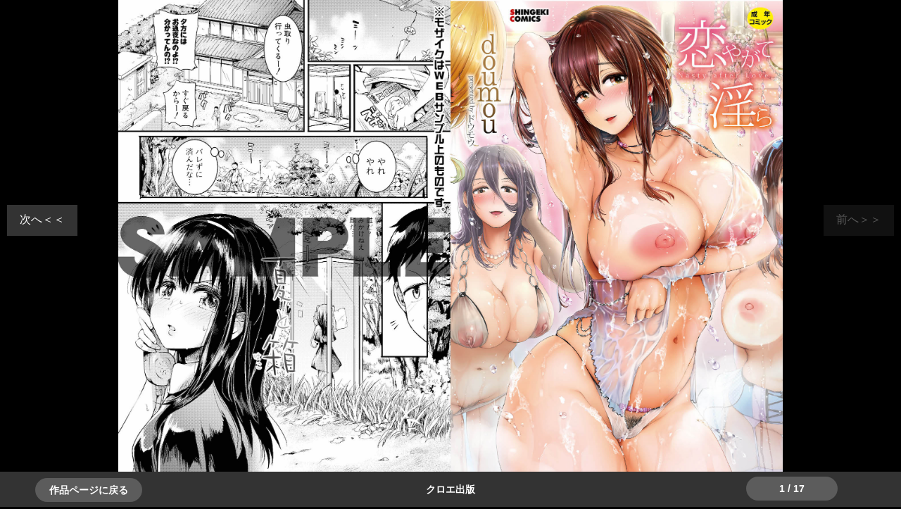

--- FILE ---
content_type: text/html; charset=UTF-8
request_url: https://shingeki.jp/slider/doumou%E3%80%8E%E6%81%8B%E3%82%84%E3%81%8C%E3%81%A6%E6%B7%AB%E3%82%89%E3%80%8Fpc/
body_size: 12378
content:
<!DOCTYPE html>
<html lang="ja" xmlns:fb="https://www.facebook.com/2008/fbml" xmlns:addthis="https://www.addthis.com/help/api-spec" >
<head>
<meta charset="utf-8">
<meta http-equiv="X-UA-Compatible" content="IE=edge">
<meta name="viewport" content="width=device-width, initial-scale=1">




<meta name='robots' content='index, follow, max-image-preview:large, max-snippet:-1, max-video-preview:-1' />

	<!-- This site is optimized with the Yoast SEO plugin v26.5 - https://yoast.com/wordpress/plugins/seo/ -->
	<title>doumou『恋やがて淫ら』pc - KUROE-WEB</title>
	<link rel="canonical" href="https://shingeki.jp/slider/doumou『恋やがて淫ら』pc/" />
	<meta property="og:locale" content="ja_JP" />
	<meta property="og:type" content="article" />
	<meta property="og:title" content="doumou『恋やがて淫ら』pc - KUROE-WEB" />
	<meta property="og:url" content="https://shingeki.jp/slider/doumou『恋やがて淫ら』pc/" />
	<meta property="og:site_name" content="KUROE-WEB" />
	<meta property="article:modified_time" content="2020-06-12T03:26:50+00:00" />
	<meta name="twitter:card" content="summary_large_image" />
	<script type="application/ld+json" class="yoast-schema-graph">{"@context":"https://schema.org","@graph":[{"@type":"WebPage","@id":"https://shingeki.jp/slider/doumou%e3%80%8e%e6%81%8b%e3%82%84%e3%81%8c%e3%81%a6%e6%b7%ab%e3%82%89%e3%80%8fpc/","url":"https://shingeki.jp/slider/doumou%e3%80%8e%e6%81%8b%e3%82%84%e3%81%8c%e3%81%a6%e6%b7%ab%e3%82%89%e3%80%8fpc/","name":"doumou『恋やがて淫ら』pc - KUROE-WEB","isPartOf":{"@id":"https://shingeki.jp/#website"},"primaryImageOfPage":{"@id":"https://shingeki.jp/slider/doumou%e3%80%8e%e6%81%8b%e3%82%84%e3%81%8c%e3%81%a6%e6%b7%ab%e3%82%89%e3%80%8fpc/#primaryimage"},"image":{"@id":"https://shingeki.jp/slider/doumou%e3%80%8e%e6%81%8b%e3%82%84%e3%81%8c%e3%81%a6%e6%b7%ab%e3%82%89%e3%80%8fpc/#primaryimage"},"thumbnailUrl":"https://shingeki.jp/kuroewp/wp-content/uploads/2020/06/koiyagatemidarapc.jpg","datePublished":"2020-06-12T03:26:49+00:00","dateModified":"2020-06-12T03:26:50+00:00","breadcrumb":{"@id":"https://shingeki.jp/slider/doumou%e3%80%8e%e6%81%8b%e3%82%84%e3%81%8c%e3%81%a6%e6%b7%ab%e3%82%89%e3%80%8fpc/#breadcrumb"},"inLanguage":"ja","potentialAction":[{"@type":"ReadAction","target":["https://shingeki.jp/slider/doumou%e3%80%8e%e6%81%8b%e3%82%84%e3%81%8c%e3%81%a6%e6%b7%ab%e3%82%89%e3%80%8fpc/"]}]},{"@type":"ImageObject","inLanguage":"ja","@id":"https://shingeki.jp/slider/doumou%e3%80%8e%e6%81%8b%e3%82%84%e3%81%8c%e3%81%a6%e6%b7%ab%e3%82%89%e3%80%8fpc/#primaryimage","url":"https://shingeki.jp/kuroewp/wp-content/uploads/2020/06/koiyagatemidarapc.jpg","contentUrl":"https://shingeki.jp/kuroewp/wp-content/uploads/2020/06/koiyagatemidarapc.jpg","width":2330,"height":1653},{"@type":"BreadcrumbList","@id":"https://shingeki.jp/slider/doumou%e3%80%8e%e6%81%8b%e3%82%84%e3%81%8c%e3%81%a6%e6%b7%ab%e3%82%89%e3%80%8fpc/#breadcrumb","itemListElement":[{"@type":"ListItem","position":1,"name":"ホーム","item":"https://shingeki.jp/"},{"@type":"ListItem","position":2,"name":"書籍管理","item":"https://shingeki.jp/slider/"},{"@type":"ListItem","position":3,"name":"doumou『恋やがて淫ら』pc"}]},{"@type":"WebSite","@id":"https://shingeki.jp/#website","url":"https://shingeki.jp/","name":"KUROE-WEB","description":"ここはクロエ出版のＷｅｂサイトです","potentialAction":[{"@type":"SearchAction","target":{"@type":"EntryPoint","urlTemplate":"https://shingeki.jp/?s={search_term_string}"},"query-input":{"@type":"PropertyValueSpecification","valueRequired":true,"valueName":"search_term_string"}}],"inLanguage":"ja"}]}</script>
	<!-- / Yoast SEO plugin. -->


<link rel='dns-prefetch' href='//ajax.googleapis.com' />
<link rel='dns-prefetch' href='//s7.addthis.com' />
<link rel="alternate" type="application/rss+xml" title="KUROE-WEB &raquo; フィード" href="https://shingeki.jp/feed/" />
<link rel="alternate" type="application/rss+xml" title="KUROE-WEB &raquo; コメントフィード" href="https://shingeki.jp/comments/feed/" />
<link rel="alternate" title="oEmbed (JSON)" type="application/json+oembed" href="https://shingeki.jp/wp-json/oembed/1.0/embed?url=https%3A%2F%2Fshingeki.jp%2Fslider%2Fdoumou%25e3%2580%258e%25e6%2581%258b%25e3%2582%2584%25e3%2581%258c%25e3%2581%25a6%25e6%25b7%25ab%25e3%2582%2589%25e3%2580%258fpc%2F" />
<link rel="alternate" title="oEmbed (XML)" type="text/xml+oembed" href="https://shingeki.jp/wp-json/oembed/1.0/embed?url=https%3A%2F%2Fshingeki.jp%2Fslider%2Fdoumou%25e3%2580%258e%25e6%2581%258b%25e3%2582%2584%25e3%2581%258c%25e3%2581%25a6%25e6%25b7%25ab%25e3%2582%2589%25e3%2580%258fpc%2F&#038;format=xml" />
<meta name="description" content="" /><style id='wp-img-auto-sizes-contain-inline-css' type='text/css'>
img:is([sizes=auto i],[sizes^="auto," i]){contain-intrinsic-size:3000px 1500px}
/*# sourceURL=wp-img-auto-sizes-contain-inline-css */
</style>
<link rel='stylesheet' id='vkExUnit_common_style-css' href='https://shingeki.jp/kuroewp/wp-content/plugins/vk-all-in-one-expansion-unit/assets/css/vkExUnit_style.css?ver=9.112.4.0' type='text/css' media='all' />
<style id='vkExUnit_common_style-inline-css' type='text/css'>
:root {--ver_page_top_button_url:url(https://shingeki.jp/kuroewp/wp-content/plugins/vk-all-in-one-expansion-unit/assets/images/to-top-btn-icon.svg);}@font-face {font-weight: normal;font-style: normal;font-family: "vk_sns";src: url("https://shingeki.jp/kuroewp/wp-content/plugins/vk-all-in-one-expansion-unit/inc/sns/icons/fonts/vk_sns.eot?-bq20cj");src: url("https://shingeki.jp/kuroewp/wp-content/plugins/vk-all-in-one-expansion-unit/inc/sns/icons/fonts/vk_sns.eot?#iefix-bq20cj") format("embedded-opentype"),url("https://shingeki.jp/kuroewp/wp-content/plugins/vk-all-in-one-expansion-unit/inc/sns/icons/fonts/vk_sns.woff?-bq20cj") format("woff"),url("https://shingeki.jp/kuroewp/wp-content/plugins/vk-all-in-one-expansion-unit/inc/sns/icons/fonts/vk_sns.ttf?-bq20cj") format("truetype"),url("https://shingeki.jp/kuroewp/wp-content/plugins/vk-all-in-one-expansion-unit/inc/sns/icons/fonts/vk_sns.svg?-bq20cj#vk_sns") format("svg");}
.veu_promotion-alert__content--text {border: 1px solid rgba(0,0,0,0.125);padding: 0.5em 1em;border-radius: var(--vk-size-radius);margin-bottom: var(--vk-margin-block-bottom);font-size: 0.875rem;}/* Alert Content部分に段落タグを入れた場合に最後の段落の余白を0にする */.veu_promotion-alert__content--text p:last-of-type{margin-bottom:0;margin-top: 0;}
/*# sourceURL=vkExUnit_common_style-inline-css */
</style>
<style id='wp-emoji-styles-inline-css' type='text/css'>

	img.wp-smiley, img.emoji {
		display: inline !important;
		border: none !important;
		box-shadow: none !important;
		height: 1em !important;
		width: 1em !important;
		margin: 0 0.07em !important;
		vertical-align: -0.1em !important;
		background: none !important;
		padding: 0 !important;
	}
/*# sourceURL=wp-emoji-styles-inline-css */
</style>
<style id='wp-block-library-inline-css' type='text/css'>
:root{--wp-block-synced-color:#7a00df;--wp-block-synced-color--rgb:122,0,223;--wp-bound-block-color:var(--wp-block-synced-color);--wp-editor-canvas-background:#ddd;--wp-admin-theme-color:#007cba;--wp-admin-theme-color--rgb:0,124,186;--wp-admin-theme-color-darker-10:#006ba1;--wp-admin-theme-color-darker-10--rgb:0,107,160.5;--wp-admin-theme-color-darker-20:#005a87;--wp-admin-theme-color-darker-20--rgb:0,90,135;--wp-admin-border-width-focus:2px}@media (min-resolution:192dpi){:root{--wp-admin-border-width-focus:1.5px}}.wp-element-button{cursor:pointer}:root .has-very-light-gray-background-color{background-color:#eee}:root .has-very-dark-gray-background-color{background-color:#313131}:root .has-very-light-gray-color{color:#eee}:root .has-very-dark-gray-color{color:#313131}:root .has-vivid-green-cyan-to-vivid-cyan-blue-gradient-background{background:linear-gradient(135deg,#00d084,#0693e3)}:root .has-purple-crush-gradient-background{background:linear-gradient(135deg,#34e2e4,#4721fb 50%,#ab1dfe)}:root .has-hazy-dawn-gradient-background{background:linear-gradient(135deg,#faaca8,#dad0ec)}:root .has-subdued-olive-gradient-background{background:linear-gradient(135deg,#fafae1,#67a671)}:root .has-atomic-cream-gradient-background{background:linear-gradient(135deg,#fdd79a,#004a59)}:root .has-nightshade-gradient-background{background:linear-gradient(135deg,#330968,#31cdcf)}:root .has-midnight-gradient-background{background:linear-gradient(135deg,#020381,#2874fc)}:root{--wp--preset--font-size--normal:16px;--wp--preset--font-size--huge:42px}.has-regular-font-size{font-size:1em}.has-larger-font-size{font-size:2.625em}.has-normal-font-size{font-size:var(--wp--preset--font-size--normal)}.has-huge-font-size{font-size:var(--wp--preset--font-size--huge)}.has-text-align-center{text-align:center}.has-text-align-left{text-align:left}.has-text-align-right{text-align:right}.has-fit-text{white-space:nowrap!important}#end-resizable-editor-section{display:none}.aligncenter{clear:both}.items-justified-left{justify-content:flex-start}.items-justified-center{justify-content:center}.items-justified-right{justify-content:flex-end}.items-justified-space-between{justify-content:space-between}.screen-reader-text{border:0;clip-path:inset(50%);height:1px;margin:-1px;overflow:hidden;padding:0;position:absolute;width:1px;word-wrap:normal!important}.screen-reader-text:focus{background-color:#ddd;clip-path:none;color:#444;display:block;font-size:1em;height:auto;left:5px;line-height:normal;padding:15px 23px 14px;text-decoration:none;top:5px;width:auto;z-index:100000}html :where(.has-border-color){border-style:solid}html :where([style*=border-top-color]){border-top-style:solid}html :where([style*=border-right-color]){border-right-style:solid}html :where([style*=border-bottom-color]){border-bottom-style:solid}html :where([style*=border-left-color]){border-left-style:solid}html :where([style*=border-width]){border-style:solid}html :where([style*=border-top-width]){border-top-style:solid}html :where([style*=border-right-width]){border-right-style:solid}html :where([style*=border-bottom-width]){border-bottom-style:solid}html :where([style*=border-left-width]){border-left-style:solid}html :where(img[class*=wp-image-]){height:auto;max-width:100%}:where(figure){margin:0 0 1em}html :where(.is-position-sticky){--wp-admin--admin-bar--position-offset:var(--wp-admin--admin-bar--height,0px)}@media screen and (max-width:600px){html :where(.is-position-sticky){--wp-admin--admin-bar--position-offset:0px}}

/*# sourceURL=wp-block-library-inline-css */
</style><style id='global-styles-inline-css' type='text/css'>
:root{--wp--preset--aspect-ratio--square: 1;--wp--preset--aspect-ratio--4-3: 4/3;--wp--preset--aspect-ratio--3-4: 3/4;--wp--preset--aspect-ratio--3-2: 3/2;--wp--preset--aspect-ratio--2-3: 2/3;--wp--preset--aspect-ratio--16-9: 16/9;--wp--preset--aspect-ratio--9-16: 9/16;--wp--preset--color--black: #000000;--wp--preset--color--cyan-bluish-gray: #abb8c3;--wp--preset--color--white: #ffffff;--wp--preset--color--pale-pink: #f78da7;--wp--preset--color--vivid-red: #cf2e2e;--wp--preset--color--luminous-vivid-orange: #ff6900;--wp--preset--color--luminous-vivid-amber: #fcb900;--wp--preset--color--light-green-cyan: #7bdcb5;--wp--preset--color--vivid-green-cyan: #00d084;--wp--preset--color--pale-cyan-blue: #8ed1fc;--wp--preset--color--vivid-cyan-blue: #0693e3;--wp--preset--color--vivid-purple: #9b51e0;--wp--preset--gradient--vivid-cyan-blue-to-vivid-purple: linear-gradient(135deg,rgb(6,147,227) 0%,rgb(155,81,224) 100%);--wp--preset--gradient--light-green-cyan-to-vivid-green-cyan: linear-gradient(135deg,rgb(122,220,180) 0%,rgb(0,208,130) 100%);--wp--preset--gradient--luminous-vivid-amber-to-luminous-vivid-orange: linear-gradient(135deg,rgb(252,185,0) 0%,rgb(255,105,0) 100%);--wp--preset--gradient--luminous-vivid-orange-to-vivid-red: linear-gradient(135deg,rgb(255,105,0) 0%,rgb(207,46,46) 100%);--wp--preset--gradient--very-light-gray-to-cyan-bluish-gray: linear-gradient(135deg,rgb(238,238,238) 0%,rgb(169,184,195) 100%);--wp--preset--gradient--cool-to-warm-spectrum: linear-gradient(135deg,rgb(74,234,220) 0%,rgb(151,120,209) 20%,rgb(207,42,186) 40%,rgb(238,44,130) 60%,rgb(251,105,98) 80%,rgb(254,248,76) 100%);--wp--preset--gradient--blush-light-purple: linear-gradient(135deg,rgb(255,206,236) 0%,rgb(152,150,240) 100%);--wp--preset--gradient--blush-bordeaux: linear-gradient(135deg,rgb(254,205,165) 0%,rgb(254,45,45) 50%,rgb(107,0,62) 100%);--wp--preset--gradient--luminous-dusk: linear-gradient(135deg,rgb(255,203,112) 0%,rgb(199,81,192) 50%,rgb(65,88,208) 100%);--wp--preset--gradient--pale-ocean: linear-gradient(135deg,rgb(255,245,203) 0%,rgb(182,227,212) 50%,rgb(51,167,181) 100%);--wp--preset--gradient--electric-grass: linear-gradient(135deg,rgb(202,248,128) 0%,rgb(113,206,126) 100%);--wp--preset--gradient--midnight: linear-gradient(135deg,rgb(2,3,129) 0%,rgb(40,116,252) 100%);--wp--preset--font-size--small: 13px;--wp--preset--font-size--medium: 20px;--wp--preset--font-size--large: 36px;--wp--preset--font-size--x-large: 42px;--wp--preset--spacing--20: 0.44rem;--wp--preset--spacing--30: 0.67rem;--wp--preset--spacing--40: 1rem;--wp--preset--spacing--50: 1.5rem;--wp--preset--spacing--60: 2.25rem;--wp--preset--spacing--70: 3.38rem;--wp--preset--spacing--80: 5.06rem;--wp--preset--shadow--natural: 6px 6px 9px rgba(0, 0, 0, 0.2);--wp--preset--shadow--deep: 12px 12px 50px rgba(0, 0, 0, 0.4);--wp--preset--shadow--sharp: 6px 6px 0px rgba(0, 0, 0, 0.2);--wp--preset--shadow--outlined: 6px 6px 0px -3px rgb(255, 255, 255), 6px 6px rgb(0, 0, 0);--wp--preset--shadow--crisp: 6px 6px 0px rgb(0, 0, 0);}:where(.is-layout-flex){gap: 0.5em;}:where(.is-layout-grid){gap: 0.5em;}body .is-layout-flex{display: flex;}.is-layout-flex{flex-wrap: wrap;align-items: center;}.is-layout-flex > :is(*, div){margin: 0;}body .is-layout-grid{display: grid;}.is-layout-grid > :is(*, div){margin: 0;}:where(.wp-block-columns.is-layout-flex){gap: 2em;}:where(.wp-block-columns.is-layout-grid){gap: 2em;}:where(.wp-block-post-template.is-layout-flex){gap: 1.25em;}:where(.wp-block-post-template.is-layout-grid){gap: 1.25em;}.has-black-color{color: var(--wp--preset--color--black) !important;}.has-cyan-bluish-gray-color{color: var(--wp--preset--color--cyan-bluish-gray) !important;}.has-white-color{color: var(--wp--preset--color--white) !important;}.has-pale-pink-color{color: var(--wp--preset--color--pale-pink) !important;}.has-vivid-red-color{color: var(--wp--preset--color--vivid-red) !important;}.has-luminous-vivid-orange-color{color: var(--wp--preset--color--luminous-vivid-orange) !important;}.has-luminous-vivid-amber-color{color: var(--wp--preset--color--luminous-vivid-amber) !important;}.has-light-green-cyan-color{color: var(--wp--preset--color--light-green-cyan) !important;}.has-vivid-green-cyan-color{color: var(--wp--preset--color--vivid-green-cyan) !important;}.has-pale-cyan-blue-color{color: var(--wp--preset--color--pale-cyan-blue) !important;}.has-vivid-cyan-blue-color{color: var(--wp--preset--color--vivid-cyan-blue) !important;}.has-vivid-purple-color{color: var(--wp--preset--color--vivid-purple) !important;}.has-black-background-color{background-color: var(--wp--preset--color--black) !important;}.has-cyan-bluish-gray-background-color{background-color: var(--wp--preset--color--cyan-bluish-gray) !important;}.has-white-background-color{background-color: var(--wp--preset--color--white) !important;}.has-pale-pink-background-color{background-color: var(--wp--preset--color--pale-pink) !important;}.has-vivid-red-background-color{background-color: var(--wp--preset--color--vivid-red) !important;}.has-luminous-vivid-orange-background-color{background-color: var(--wp--preset--color--luminous-vivid-orange) !important;}.has-luminous-vivid-amber-background-color{background-color: var(--wp--preset--color--luminous-vivid-amber) !important;}.has-light-green-cyan-background-color{background-color: var(--wp--preset--color--light-green-cyan) !important;}.has-vivid-green-cyan-background-color{background-color: var(--wp--preset--color--vivid-green-cyan) !important;}.has-pale-cyan-blue-background-color{background-color: var(--wp--preset--color--pale-cyan-blue) !important;}.has-vivid-cyan-blue-background-color{background-color: var(--wp--preset--color--vivid-cyan-blue) !important;}.has-vivid-purple-background-color{background-color: var(--wp--preset--color--vivid-purple) !important;}.has-black-border-color{border-color: var(--wp--preset--color--black) !important;}.has-cyan-bluish-gray-border-color{border-color: var(--wp--preset--color--cyan-bluish-gray) !important;}.has-white-border-color{border-color: var(--wp--preset--color--white) !important;}.has-pale-pink-border-color{border-color: var(--wp--preset--color--pale-pink) !important;}.has-vivid-red-border-color{border-color: var(--wp--preset--color--vivid-red) !important;}.has-luminous-vivid-orange-border-color{border-color: var(--wp--preset--color--luminous-vivid-orange) !important;}.has-luminous-vivid-amber-border-color{border-color: var(--wp--preset--color--luminous-vivid-amber) !important;}.has-light-green-cyan-border-color{border-color: var(--wp--preset--color--light-green-cyan) !important;}.has-vivid-green-cyan-border-color{border-color: var(--wp--preset--color--vivid-green-cyan) !important;}.has-pale-cyan-blue-border-color{border-color: var(--wp--preset--color--pale-cyan-blue) !important;}.has-vivid-cyan-blue-border-color{border-color: var(--wp--preset--color--vivid-cyan-blue) !important;}.has-vivid-purple-border-color{border-color: var(--wp--preset--color--vivid-purple) !important;}.has-vivid-cyan-blue-to-vivid-purple-gradient-background{background: var(--wp--preset--gradient--vivid-cyan-blue-to-vivid-purple) !important;}.has-light-green-cyan-to-vivid-green-cyan-gradient-background{background: var(--wp--preset--gradient--light-green-cyan-to-vivid-green-cyan) !important;}.has-luminous-vivid-amber-to-luminous-vivid-orange-gradient-background{background: var(--wp--preset--gradient--luminous-vivid-amber-to-luminous-vivid-orange) !important;}.has-luminous-vivid-orange-to-vivid-red-gradient-background{background: var(--wp--preset--gradient--luminous-vivid-orange-to-vivid-red) !important;}.has-very-light-gray-to-cyan-bluish-gray-gradient-background{background: var(--wp--preset--gradient--very-light-gray-to-cyan-bluish-gray) !important;}.has-cool-to-warm-spectrum-gradient-background{background: var(--wp--preset--gradient--cool-to-warm-spectrum) !important;}.has-blush-light-purple-gradient-background{background: var(--wp--preset--gradient--blush-light-purple) !important;}.has-blush-bordeaux-gradient-background{background: var(--wp--preset--gradient--blush-bordeaux) !important;}.has-luminous-dusk-gradient-background{background: var(--wp--preset--gradient--luminous-dusk) !important;}.has-pale-ocean-gradient-background{background: var(--wp--preset--gradient--pale-ocean) !important;}.has-electric-grass-gradient-background{background: var(--wp--preset--gradient--electric-grass) !important;}.has-midnight-gradient-background{background: var(--wp--preset--gradient--midnight) !important;}.has-small-font-size{font-size: var(--wp--preset--font-size--small) !important;}.has-medium-font-size{font-size: var(--wp--preset--font-size--medium) !important;}.has-large-font-size{font-size: var(--wp--preset--font-size--large) !important;}.has-x-large-font-size{font-size: var(--wp--preset--font-size--x-large) !important;}
/*# sourceURL=global-styles-inline-css */
</style>

<style id='classic-theme-styles-inline-css' type='text/css'>
/*! This file is auto-generated */
.wp-block-button__link{color:#fff;background-color:#32373c;border-radius:9999px;box-shadow:none;text-decoration:none;padding:calc(.667em + 2px) calc(1.333em + 2px);font-size:1.125em}.wp-block-file__button{background:#32373c;color:#fff;text-decoration:none}
/*# sourceURL=/wp-includes/css/classic-themes.min.css */
</style>
<link rel='stylesheet' id='wp-components-css' href='https://shingeki.jp/kuroewp/wp-includes/css/dist/components/style.min.css?ver=6.9' type='text/css' media='all' />
<link rel='stylesheet' id='wp-preferences-css' href='https://shingeki.jp/kuroewp/wp-includes/css/dist/preferences/style.min.css?ver=6.9' type='text/css' media='all' />
<link rel='stylesheet' id='wp-block-editor-css' href='https://shingeki.jp/kuroewp/wp-includes/css/dist/block-editor/style.min.css?ver=6.9' type='text/css' media='all' />
<link rel='stylesheet' id='popup-maker-block-library-style-css' href='https://shingeki.jp/kuroewp/wp-content/plugins/popup-maker/dist/packages/block-library-style.css?ver=dbea705cfafe089d65f1' type='text/css' media='all' />
<link rel='stylesheet' id='audioigniter-css' href='https://shingeki.jp/kuroewp/wp-content/plugins/audioigniter/player/build/style.css?ver=2.0.2' type='text/css' media='all' />
<link rel='stylesheet' id='wp-mcm-styles-css' href='https://shingeki.jp/kuroewp/wp-content/plugins/wp-media-category-management/css/wp-mcm-styles.css?ver=2.4.2.1' type='text/css' media='all' />
<link rel='stylesheet' id='lightning-common-style-css' href='https://shingeki.jp/kuroewp/wp-content/themes/lightning/assets/css/common.css?ver=6.16.0' type='text/css' media='all' />
<link rel='stylesheet' id='lightning-design-style-css' href='https://shingeki.jp/kuroewp/wp-content/themes/lightning/design-skin/origin/css/style.css?ver=6.16.0' type='text/css' media='all' />
<style id='lightning-design-style-inline-css' type='text/css'>
/* ltg theme common */.color_key_bg,.color_key_bg_hover:hover{background-color: #262626;}.color_key_txt,.color_key_txt_hover:hover{color: #262626;}.color_key_border,.color_key_border_hover:hover{border-color: #262626;}.color_key_dark_bg,.color_key_dark_bg_hover:hover{background-color: #262626;}.color_key_dark_txt,.color_key_dark_txt_hover:hover{color: #262626;}.color_key_dark_border,.color_key_dark_border_hover:hover{border-color: #262626;}
.bbp-submit-wrapper .button.submit,.woocommerce a.button.alt:hover,.woocommerce-product-search button:hover,.woocommerce button.button.alt { background-color:#262626 ; }.bbp-submit-wrapper .button.submit:hover,.woocommerce a.button.alt,.woocommerce-product-search button,.woocommerce button.button.alt:hover { background-color:#262626 ; }.woocommerce ul.product_list_widget li a:hover img { border-color:#262626; }.veu_color_txt_key { color:#262626 ; }.veu_color_bg_key { background-color:#262626 ; }.veu_color_border_key { border-color:#262626 ; }.btn-default { border-color:#262626;color:#262626;}.btn-default:focus,.btn-default:hover { border-color:#262626;background-color: #262626; }.btn-primary { background-color:#262626;border-color:#262626; }.btn-primary:focus,.btn-primary:hover { background-color:#262626;border-color:#262626; }@media (min-width: 992px) { .siteContent .subSection { float:left;margin-left:0; } .siteContent .mainSection { float:right; } }
a { color:#262626 ; }a:hover { color:#262626 ; }.page-header { background-color:#262626; }h1.entry-title:first-letter,.single h1.entry-title:first-letter { color:#262626; }h2,.mainSection-title { border-top-color:#262626; }h3:after,.subSection-title:after { border-bottom-color:#262626; }.media .media-body .media-heading a:hover { color:#262626; }ul.page-numbers li span.page-numbers.current { background-color:#262626; }.pager li > a { border-color:#262626;color:#262626;}.pager li > a:hover { background-color:#262626;color:#fff;}footer { border-top-color:#262626; }dt { border-left-color:#262626; }@media (min-width: 768px){ ul.gMenu > li > a:after { border-bottom-color: #262626 ; }} /* @media (min-width: 768px) */
/*# sourceURL=lightning-design-style-inline-css */
</style>
<link rel='stylesheet' id='lightning-theme-style-css' href='https://shingeki.jp/kuroewp/wp-content/themes/lightning/style.css?ver=6.16.0' type='text/css' media='all' />
<link rel='stylesheet' id='veu-cta-css' href='https://shingeki.jp/kuroewp/wp-content/plugins/vk-all-in-one-expansion-unit/inc/call-to-action/package/assets/css/style.css?ver=9.112.4.0' type='text/css' media='all' />
<link rel='stylesheet' id='addthis_all_pages-css' href='https://shingeki.jp/kuroewp/wp-content/plugins/addthis/frontend/build/addthis_wordpress_public.min.css?ver=6.9' type='text/css' media='all' />
<script type="text/javascript" src="https://ajax.googleapis.com/ajax/libs/jquery/2.1.4/jquery.min.js?ver=6.9" id="jquery-js"></script>
<link rel="https://api.w.org/" href="https://shingeki.jp/wp-json/" /><link rel="alternate" title="JSON" type="application/json" href="https://shingeki.jp/wp-json/wp/v2/slider/6789" /><link rel="EditURI" type="application/rsd+xml" title="RSD" href="https://shingeki.jp/kuroewp/xmlrpc.php?rsd" />
<meta name="generator" content="WordPress 6.9" />
<link rel='shortlink' href='https://shingeki.jp/?p=6789' />
<!-- [ VK All in One Expansion Unit OGP ] -->
<meta property="og:site_name" content="KUROE-WEB" />
<meta property="og:url" content="https://shingeki.jp/slider/doumou%e3%80%8e%e6%81%8b%e3%82%84%e3%81%8c%e3%81%a6%e6%b7%ab%e3%82%89%e3%80%8fpc/" />
<meta property="og:title" content="doumou『恋やがて淫ら』pc | KUROE-WEB" />
<meta property="og:description" content="" />
<meta property="og:type" content="article" />
<meta property="og:image" content="https://shingeki.jp/kuroewp/wp-content/uploads/2020/06/koiyagatemidarapc-1024x726.jpg" />
<meta property="og:image:width" content="750" />
<meta property="og:image:height" content="532" />
<!-- [ / VK All in One Expansion Unit OGP ] -->
<!-- [ VK All in One Expansion Unit twitter card ] -->
<meta name="twitter:card" content="summary_large_image">
<meta name="twitter:description" content="">
<meta name="twitter:title" content="doumou『恋やがて淫ら』pc | KUROE-WEB">
<meta name="twitter:url" content="https://shingeki.jp/slider/doumou%e3%80%8e%e6%81%8b%e3%82%84%e3%81%8c%e3%81%a6%e6%b7%ab%e3%82%89%e3%80%8fpc/">
	<meta name="twitter:image" content="https://shingeki.jp/kuroewp/wp-content/uploads/2020/06/koiyagatemidarapc-1024x726.jpg">
	<meta name="twitter:domain" content="shingeki.jp">
	<!-- [ / VK All in One Expansion Unit twitter card ] -->
			<style type="text/css" id="wp-custom-css">
			#text span{
	width:100%!important;
}



.dd.form-control{
	width:100px!important;
	float: left;
	margin: 0 10px 0 0px;
}

.button003{
	text-indent:-9999px;
}

.btn-border.p {
    width: 100%!important;
}

.leftbook {
 margin: 30px 0 300px 0!important;
}

.box_otoi{
	background:#eee;
	padding:20px 20px 40px 20px;
}

.formTable textarea{
　width:100%;
}

.formTable input {

}

.formTable th{
	width:30%;
}

.namae {
	border:0px;
}

.namae img {
	max-width:300px;
	
}


@media (max-width: 1024px) {
 .formTable th{
	width:30%;
}
}

@media (max-width: 960px)
.col-md-3 {
    width: 100%;
    position: inherit;
    margin-top: 30px;
}

@media (max-width: 768px) {
 .formTable th{
	width:100%;
}
}

@media (max-width: 414px) {

	.leftbook {
 margin: 30px 0 0px 0!important;
}
	
	.carousel-inner>.item a>img, .carousel-inner>.item a>picture>img, .carousel-inner>.item img, .carousel-inner>.item picture>img {

max-width: 414px;
height: 130px;
background-size: cover;

}

.siteContent {
    padding: 0em 0 2em;
	margin-top:-20px;
}
	
	
	/* 003 */
.button003 a {
    background: #ff3399;
	   text-indent:0px;
    border-radius: 50px;
    justify-content: space-around;
    align-items: center;
    margin: 0 auto;
    max-width: 160px;
    padding: 7px 25px;
	   color: #FFF;
    transition: 0.3s ease-in-out;
    font-weight: 500;
    float: right;
    margin-right: 59px;
    margin-top: -36px;
}
.button003 a:hover {
    background: #ff3399;
    color: #FFF;
}
.button003 a:after {
    content: '';
    width: 5px;
    height: 5px;
    position: absolute;
    top: 50%;
    right: 20px;
    border-radius: 1px;
    transition: 0.3s ease-in-out;
}
.button003 a:hover:after {
    border-color: #FFF;
}
	
	
}

@media (max-width: 375px) {
	
		.carousel-inner>.item a>img, .carousel-inner>.item a>picture>img, .carousel-inner>.item img, .carousel-inner>.item picture>img {

max-width: 100%;
height: 130px;
background-size: cover;

}
}

.alinktop{
	color:#0072BC;
	border-bottom:1px solid;
}

/*ログインフォーム*/

#wpmem_login, #wpmem_reg {
    color: #fff;
	width:100%;
	background:#000;
	padding:20px;
    font-family: Arial,sans-serif;
    font-size: 16px;
    font-weight: 400;
    line-height: 1.5;
	margin-bottom:40px;
	border-radius: 10px 10px 10px 10px;
}

#wpmem_login legend, #wpmem_reg legend {
    font-size: 24px;
    line-height: 1;
    font-weight: 700;
    margin-bottom: 10px;
    width: 100%;
	   color:#fff;
}

#wpmem_login legend, #wpmem_reg legend {
    font-size: 24px;
    line-height: 1;
    font-weight: 700;
    margin-bottom: 10px;
    width: 100%;
    color: #fff;
    margin-bottom: 40px;
}

#wpmem_login input[type=text]{
	width:100%;
}

#wpmem_login input{
    -moz-box-sizing: border-box;
    font-size: 100%;
    margin: 0;
    max-width: 100%;
    vertical-align: baseline;
	  background:#4169e1;
}

.img_t{
	max-width:300px;
}



		</style>
		<!-- [ VK All in One Expansion Unit Article Structure Data ] --><script type="application/ld+json">{"@context":"https://schema.org/","@type":"Article","headline":"doumou『恋やがて淫ら』pc","image":"https://shingeki.jp/kuroewp/wp-content/uploads/2020/06/koiyagatemidarapc-300x300.jpg","datePublished":"2020-06-12T12:26:49+09:00","dateModified":"2020-06-12T12:26:50+09:00","author":{"@type":false,"name":null,"url":"https://shingeki.jp/","sameAs":false}}</script><!-- [ / VK All in One Expansion Unit Article Structure Data ] -->

<link rel="stylesheet" type="text/css" href="https://shingeki.jp/kuroewp/wp-content/themes/lightning/slick/slick.css" media="screen" />
<link rel="stylesheet" type="text/css" href="https://shingeki.jp/kuroewp/wp-content/themes/lightning/slick/slick-theme.css" media="screen" />
<link rel="stylesheet" type="text/css" href="https://shingeki.jp/kuroewp/wp-content/themes/lightning/style2.css" media="screen" />

<script type="text/javascript" src="https://shingeki.jp/kuroewp/wp-content/themes/lightning/slick/slick.min.js"></script>
<script type="text/javascript" src="https://shingeki.jp/kuroewp/wp-content/themes/lightning/slick/slick.js"></script>

<link rel="stylesheet" type="text/css" href="https://shingeki.jp/kuroewp/wp-content/themes/lightning/swipe/photoswipe.css" media="screen" />
<link rel="stylesheet" type="text/css" href="https://shingeki.jp/kuroewp/wp-content/themes/lightning/swipe/default-skin.css" media="screen" />

<script type="text/javascript" src="https://shingeki.jp/kuroewp/wp-content/themes/lightning/swipe/photoswipe.min.js"></script>
<script type="text/javascript" src="https://shingeki.jp/kuroewp/wp-content/themes/lightning/swipe/photoswipe-ui-default.min.js"></script>

<script type="text/javascript">

$(function() {
	$(".center").slick({
	        dots: true,
	        infinite: true,
	        variableWidth: true

	});
});
</script>


<!-- header-2.php on new server -->
</head>
<body class="wp-singular slider-template-default single single-slider postid-6789 wp-theme-lightning sidebar-fix device-pc headfix header_height_changer post-name-doumou%e3%80%8e%e6%81%8b%e3%82%84%e3%81%8c%e3%81%a6%e6%b7%ab%e3%82%89%e3%80%8fpc tax-readbook readbook-rtank post-type-slider" id="bgs">

<link rel="stylesheet" href="https://cdnjs.cloudflare.com/ajax/libs/Swiper/4.3.3/css/swiper.min.css">
<script src="https://cdnjs.cloudflare.com/ajax/libs/Swiper/4.3.3/js/swiper.min.js"></script>



<script>
$(window).load(function() {
//画面高さ取得
h = $(window).height();
	p= h-50;
$('.swiper-slide img').css('max-height', p + 'px');

});
$(window).resize(function() {
//画面リサイズ時の高さ取得
h = $(window).height();
	p= h-50;
$('.swiper-slide img').css('max-height', p + 'px');
});


var zashij = JSON.parse('null');  //JSONざっしpc
var param = JSON.parse('"17"');  //JSONたんこpc

</script>







		
    <style>

    #bgs{
      background: #000;
      color: #fff;
      text-align: center;
    }

    .swiper-slide img{
      max-width:100%;
    }



    .swiper-button-next{
    margin-top: 0px;
    position: absolute;
    top: 50%;
    right: -40px;
    width: 45px;
    height: 45px;
    transform: translateY(-50%);
    }

    .swiper-button-prev{
      position: absolute;
      top: 50%;
      left: -40px;
      width: 45px;
      height: 45px;
      transform: translateY(-50%);
      margin-top: 0px;
    }

      .bod {
        background: rgba(255,255,255,.2);
        font-size: 14px;
        padding: 15px 0;
        font-weight: bold;
    }

    .bod2 {
      background: rgba(255,255,255,.2);
      font-size: 12px;
      font-weight: bold;
      text-align: center;
      float: left;
  }

  .swiper-button-next, .swiper-button-prev {
      position: absolute;
      top: 50%;
      width: 100px!important;
      height: 44px;
      margin-top: -22px;
      z-index: 10;
      padding-top: 10px;
      cursor: pointer;
      background-size: 27px 44px;
      background-position: center;
      background-repeat: no-repeat;
      background: rgba(255,255,255,.2);
  }

  .swiper-button-next, .swiper-container-rtl .swiper-button-prev {
      background-image: url('')!important;
      right: 10px;
      left: auto;
  }



  .btn-gradient-radius {
    font-weight: bold;
    display: inline-block;
    padding: 7px 20px;
    border-radius: 25px;
    text-decoration: none;
    color: #FFF;
    background: rgba(255,255,255,.2);
    transition: .4s;
    margin-bottom: 10px;
}

.log {
    float: left;
    margin-top: 40px;
    margin-left: 10px;
}

.btn-gradient-radius {
    float: left;
    text-align: center;
    margin-top: -26px;
    margin-left: 50px;
}

.btn-gradient-radius a{
    color: #fff;
}


.border-radius {
  font-weight: bold;
display: inline-block;
padding: 7px 20px;
width: 130px;
border-radius: 25px;
text-decoration: none;
color: #FFF;
background: rgba(255,255,255,.2);
transition: .4s;
float: right;
margin-right: 90px;
margin-top: -28px;
}

.coun{
position: absolute;
}

    </style>
    
    <div class="swiper-container" dir="rtl">
    	<!-- メイン表示部分 -->
    	<div class="swiper-wrapper">
    		<!-- 各スライド -->

<div class="swiper-slide"><img src="https://shingeki.jp/kuroewp/wp-content/uploads/2020/06/koiyagatemidarapc.jpg"></div>        <div class="swiper-slide"><img src="https://shingeki.jp/kuroewp/wp-content/uploads/2020/06/koiyagatemidarapc2.jpg"></div>        <div class="swiper-slide"><img src="https://shingeki.jp/kuroewp/wp-content/uploads/2020/06/koiyagatemidarapc3.jpg"></div>        <div class="swiper-slide"><img src="https://shingeki.jp/kuroewp/wp-content/uploads/2020/06/koiyagatemidarapc4.jpg"></div>        <div class="swiper-slide"><img src="https://shingeki.jp/kuroewp/wp-content/uploads/2020/06/koiyagatemidarapc5.jpg"></div>        <div class="swiper-slide"><img src="https://shingeki.jp/kuroewp/wp-content/uploads/2020/06/koiyagatemidarapc6.jpg"></div>        <div class="swiper-slide"><img src="https://shingeki.jp/kuroewp/wp-content/uploads/2020/06/koiyagatemidarapc7.jpg"></div>        <div class="swiper-slide"><img src="https://shingeki.jp/kuroewp/wp-content/uploads/2020/06/koiyagatemidarapc8.jpg"></div>        <div class="swiper-slide"><img src="https://shingeki.jp/kuroewp/wp-content/uploads/2020/06/koiyagatemidarapc9.jpg"></div>        <div class="swiper-slide"><img src="https://shingeki.jp/kuroewp/wp-content/uploads/2020/06/koiyagatemidarapc10.jpg"></div>        <div class="swiper-slide"><img src="https://shingeki.jp/kuroewp/wp-content/uploads/2020/06/koiyagatemidarapc11.jpg"></div>        <div class="swiper-slide"><img src="https://shingeki.jp/kuroewp/wp-content/uploads/2020/06/koiyagatemidarapc12.jpg"></div>        <div class="swiper-slide"><img src="https://shingeki.jp/kuroewp/wp-content/uploads/2020/06/koiyagatemidarapc13.jpg"></div>        <div class="swiper-slide"><img src="https://shingeki.jp/kuroewp/wp-content/uploads/2020/06/koiyagatemidarapc14.jpg"></div>        <div class="swiper-slide"><img src="https://shingeki.jp/kuroewp/wp-content/uploads/2020/06/koiyagatemidarapc15.jpg"></div>        <div class="swiper-slide"><img src="https://shingeki.jp/kuroewp/wp-content/uploads/2020/06/koiyagatemidarapc16.jpg"></div>        <div class="swiper-slide"><img src="https://shingeki.jp/kuroewp/wp-content/uploads/2020/06/koiyagatemidarapc17.jpg"></div>        
    	</div>

      <div class="btn_yji">
        <div class="swiper-button-prev">＜＜前へ</div>
        <div class="swiper-button-next">＞＞次へ</div>
    </div>

      </div>





    <!-- Swiper START -->
  </div>
  </div>
  </div>


  <div class="bod">クロエ出版<br />
    <div class="btn-gradient-radius"><a href="#" onClick="window.close();" >作品ページに戻る</a>
  </div>
          <div class="border-radius" id="area1" value="">1 / 17</div>
  </div>


<script>
var mySwiper = new Swiper('.swiper-container', {
  navigation: {
    nextEl: '.swiper-button-next',
    prevEl: '.swiper-button-prev'
  },
direction:'horizontal',

mousewheel:{
  forceToAxis:true,
  invert:false
},
keyboard:true


});

mySwiper.on('slideChange', function () {

for(let i = 1; i < param; i++){
  if(mySwiper.realIndex == 0){
      console.log(mySwiper.realIndex);
      document.getElementById('area1').innerText = '1 / '+ param;
    }

if(mySwiper.realIndex == 1){
    console.log(mySwiper.realIndex);
  document.getElementById("area1").innerText = "2 / " + param;
  }

  if(mySwiper.realIndex == 2){
      console.log(mySwiper.realIndex);
      document.getElementById("area1").innerText = "3 / " + param;
    }

if(mySwiper.realIndex == 3){
  console.log(mySwiper.realIndex);
  document.getElementById("area1").innerText = "4 / " + param;
}
if(mySwiper.realIndex == 4){
  console.log(mySwiper.realIndex);
  document.getElementById("area1").innerText = "5 / " + param;
}
if(mySwiper.realIndex == 5){
  console.log(mySwiper.realIndex);
  document.getElementById("area1").innerText = "6 / " + param;
}
if(mySwiper.realIndex == 6){
  console.log(mySwiper.realIndex);
  document.getElementById("area1").innerText = "7 / " + param;
}
if(mySwiper.realIndex == 7){
  console.log(mySwiper.realIndex);
  document.getElementById("area1").innerText = "8 / " + param;
}
if(mySwiper.realIndex == 8){
  console.log(mySwiper.realIndex);
  document.getElementById("area1").innerText = "9 / " + param;
}
if(mySwiper.realIndex == 9){
  console.log(mySwiper.realIndex);
  document.getElementById("area1").innerText = "10 / " + param;
}
if(mySwiper.realIndex == 10){
  console.log(mySwiper.realIndex);
  document.getElementById("area1").innerText = "11 / " + param;
}
if(mySwiper.realIndex == 11){
  console.log(mySwiper.realIndex);
  document.getElementById("area1").innerText = "12 / " + param;
}
if(mySwiper.realIndex == 12){
  console.log(mySwiper.realIndex);
  document.getElementById("area1").innerText = "13 / " + param;
}
if(mySwiper.realIndex == 13){
  console.log(mySwiper.realIndex);
  document.getElementById("area1").innerText = "14 / " + param;
}
if(mySwiper.realIndex == 14){
  console.log(mySwiper.realIndex);
  document.getElementById("area1").innerText = "15 / " + param;
}
if(mySwiper.realIndex == 15){
  console.log(mySwiper.realIndex);
  document.getElementById("area1").innerText = "16 / " + param;
}
if(mySwiper.realIndex == 16){
  console.log(mySwiper.realIndex);
  document.getElementById("area1").innerText = "17 / " + param;
}
if(mySwiper.realIndex == 17){
  console.log(mySwiper.realIndex);
  document.getElementById("area1").innerText = "18 / " + param;
}
if(mySwiper.realIndex == 18){
  console.log(mySwiper.realIndex);
  document.getElementById("area1").innerText = "19 / " + param;
}
if(mySwiper.realIndex == 19){
  console.log(mySwiper.realIndex);
  document.getElementById("area1").innerText = "20 / " + param;
}
if(mySwiper.realIndex == 20){
  console.log(mySwiper.realIndex);
  document.getElementById("area1").innerText = "21 / " + param;
  }
  if(mySwiper.realIndex == 21){
    console.log(mySwiper.realIndex);
    document.getElementById("area1").innerText = "22 / " + param;
    }

    if(mySwiper.realIndex == 22){
      console.log(mySwiper.realIndex);
      document.getElementById("area1").innerText = "23 / " + param;
      }
      if(mySwiper.realIndex == 23){
        console.log(mySwiper.realIndex);
        document.getElementById("area1").innerText = "23 / " + param;
        }
        if(mySwiper.realIndex == 24){
          console.log(mySwiper.realIndex);
          document.getElementById("area1").innerText = "24 / " + param;
          }
          if(mySwiper.realIndex == 25){
            console.log(mySwiper.realIndex);
            document.getElementById("area1").innerText = "25 / " + param;
            }
            if(mySwiper.realIndex == 26){
              console.log(mySwiper.realIndex);
              document.getElementById("area1").innerText = "26 / " + param;
              }
              if(mySwiper.realIndex == 27){
                console.log(mySwiper.realIndex);
                document.getElementById("area1").innerText = "27 / " + param;
                }
                if(mySwiper.realIndex == 28){
                    console.log(mySwiper.realIndex);
                    document.getElementById("area1").innerText = "28 / " + param;
                    }
                    if(mySwiper.realIndex == 29){
                      console.log(mySwiper.realIndex);
                      document.getElementById("area1").innerText = "29 / " + param;
                      }
                      if(mySwiper.realIndex == 30){
                        console.log(mySwiper.realIndex);
                        document.getElementById("area1").innerText = "30 / " + param;
                        }
                        if(mySwiper.realIndex == 31){
                          console.log(mySwiper.realIndex);
                          document.getElementById("area1").innerText = "31 / " + param;
                          }
                          if(mySwiper.realIndex == 32){
                            console.log(mySwiper.realIndex);
                            document.getElementById("area1").innerText = "32 / " + param;
                            }
                            if(mySwiper.realIndex == 33){
                              console.log(mySwiper.realIndex);
                              document.getElementById("area1").innerText = "33 / " + param;
                              }
                              if(mySwiper.realIndex == 34){
                                console.log(mySwiper.realIndex);
                                document.getElementById("area1").innerText = "34 / " + param;
                                }
                                if(mySwiper.realIndex == 35){
                                  console.log(mySwiper.realIndex);
                                  document.getElementById("area1").innerText = "35 / " + param;
                                  }
                                  if(mySwiper.realIndex == 36){
                                    console.log(mySwiper.realIndex);
                                    document.getElementById("area1").innerText = "36 / " + param;
                                    }
                                    if(mySwiper.realIndex == 37){
                                      console.log(mySwiper.realIndex);
                                      document.getElementById("area1").innerText = "37 / " + param;
                                      }
                                      if(mySwiper.realIndex == 38){
                                        console.log(mySwiper.realIndex);
                                        document.getElementById("area1").innerText = "38 / " + param;
                                        }
                                        if(mySwiper.realIndex == 39){
                                          console.log(mySwiper.realIndex);
                                          document.getElementById("area1").innerText = "39 / " + param;
                                          }
                                          if(mySwiper.realIndex == 40){
                                            console.log(mySwiper.realIndex);
                                            document.getElementById("area1").innerText = "40 / " + param;
                                            }

      }

});

</script>
	</div>
		
				

        		


        

	


<script type="speculationrules">
{"prefetch":[{"source":"document","where":{"and":[{"href_matches":"/*"},{"not":{"href_matches":["/kuroewp/wp-*.php","/kuroewp/wp-admin/*","/kuroewp/wp-content/uploads/*","/kuroewp/wp-content/*","/kuroewp/wp-content/plugins/*","/kuroewp/wp-content/themes/lightning/*","/*\\?(.+)"]}},{"not":{"selector_matches":"a[rel~=\"nofollow\"]"}},{"not":{"selector_matches":".no-prefetch, .no-prefetch a"}}]},"eagerness":"conservative"}]}
</script>
<a href="#top" id="page_top" class="page_top_btn">PAGE TOP</a><script data-cfasync="false" type="text/javascript">if (window.addthis_product === undefined) { window.addthis_product = "wpp"; } if (window.wp_product_version === undefined) { window.wp_product_version = "wpp-6.2.7"; } if (window.addthis_share === undefined) { window.addthis_share = {"passthrough":{"twitter":{"via":"13097"}}}; } if (window.addthis_config === undefined) { window.addthis_config = {"data_track_clickback":true,"ignore_server_config":true,"ui_atversion":"300"}; } if (window.addthis_layers === undefined) { window.addthis_layers = {}; } if (window.addthis_layers_tools === undefined) { window.addthis_layers_tools = [{"responsiveshare":{"numPreferredServices":3,"counts":"one","size":"32px","style":"responsive","shareCountThreshold":0,"services":"twitter,lineme,facebook","elements":".addthis_inline_share_toolbox_3cs7,.at-below-post-homepage,.at-below-post,.at-below-post-page,.at-below-post-cat-page,.at-below-post-arch-page","id":"responsiveshare"}}]; } else { window.addthis_layers_tools.push({"responsiveshare":{"numPreferredServices":3,"counts":"one","size":"32px","style":"responsive","shareCountThreshold":0,"services":"twitter,lineme,facebook","elements":".addthis_inline_share_toolbox_3cs7,.at-below-post-homepage,.at-below-post,.at-below-post-page,.at-below-post-cat-page,.at-below-post-arch-page","id":"responsiveshare"}});  } if (window.addthis_plugin_info === undefined) { window.addthis_plugin_info = {"info_status":"enabled","cms_name":"WordPress","plugin_name":"Share Buttons by AddThis","plugin_version":"6.2.7","plugin_mode":"WordPress","anonymous_profile_id":"wp-81ec112a26525a99972e35203ccc48e3","page_info":{"template":"posts","post_type":"slider"},"sharing_enabled_on_post_via_metabox":false}; } 
                    (function() {
                      var first_load_interval_id = setInterval(function () {
                        if (typeof window.addthis !== 'undefined') {
                          window.clearInterval(first_load_interval_id);
                          if (typeof window.addthis_layers !== 'undefined' && Object.getOwnPropertyNames(window.addthis_layers).length > 0) {
                            window.addthis.layers(window.addthis_layers);
                          }
                          if (Array.isArray(window.addthis_layers_tools)) {
                            for (i = 0; i < window.addthis_layers_tools.length; i++) {
                              window.addthis.layers(window.addthis_layers_tools[i]);
                            }
                          }
                        }
                     },1000)
                    }());
                </script><script type="text/javascript" id="vkExUnit_master-js-js-extra">
/* <![CDATA[ */
var vkExOpt = {"ajax_url":"https://shingeki.jp/kuroewp/wp-admin/admin-ajax.php","hatena_entry":"https://shingeki.jp/wp-json/vk_ex_unit/v1/hatena_entry/","facebook_entry":"https://shingeki.jp/wp-json/vk_ex_unit/v1/facebook_entry/","facebook_count_enable":"","entry_count":"1","entry_from_post":"","homeUrl":"https://shingeki.jp/"};
//# sourceURL=vkExUnit_master-js-js-extra
/* ]]> */
</script>
<script type="text/javascript" src="https://shingeki.jp/kuroewp/wp-content/plugins/vk-all-in-one-expansion-unit/assets/js/all.min.js?ver=9.112.4.0" id="vkExUnit_master-js-js"></script>
<script type="text/javascript" id="audioigniter-js-extra">
/* <![CDATA[ */
var aiStrings = {"play_title":"Play %s","pause_title":"Pause %s","previous":"Previous track","next":"Next track","toggle_list_repeat":"Toggle track listing repeat","toggle_track_repeat":"Toggle track repeat","toggle_list_visible":"Toggle track listing visibility","buy_track":"Buy this track","download_track":"Download this track","volume_up":"Volume Up","volume_down":"Volume Down","open_track_lyrics":"Open track lyrics","set_playback_rate":"Set playback rate","skip_forward":"Skip forward","skip_backward":"Skip backward","shuffle":"Shuffle"};
var aiStats = {"enabled":"","apiUrl":"https://shingeki.jp/wp-json/audioigniter/v1"};
//# sourceURL=audioigniter-js-extra
/* ]]> */
</script>
<script type="text/javascript" src="https://shingeki.jp/kuroewp/wp-content/plugins/audioigniter/player/build/app.js?ver=2.0.2" id="audioigniter-js"></script>
<script type="text/javascript" src="https://shingeki.jp/kuroewp/wp-content/themes/lightning/library/bootstrap/js/bootstrap.min.js?ver=3.4.1" id="bootstrap-js-js"></script>
<script type="text/javascript" src="https://shingeki.jp/kuroewp/wp-content/themes/lightning/assets/js/lightning.min.js?ver=6.16.0" id="lightning-js-js"></script>
<script type="text/javascript" src="https://shingeki.jp/kuroewp/wp-includes/js/clipboard.min.js?ver=2.0.11" id="clipboard-js"></script>
<script type="text/javascript" src="https://shingeki.jp/kuroewp/wp-content/plugins/vk-all-in-one-expansion-unit/inc/sns/assets/js/copy-button.js" id="copy-button-js"></script>
<script type="text/javascript" src="https://shingeki.jp/kuroewp/wp-content/plugins/vk-all-in-one-expansion-unit/inc/smooth-scroll/js/smooth-scroll.min.js?ver=9.112.4.0" id="smooth-scroll-js-js"></script>
<script type="text/javascript" src="https://s7.addthis.com/js/300/addthis_widget.js?ver=6.9#pubid=wp-81ec112a26525a99972e35203ccc48e3" id="addthis_widget-js"></script>
<script id="wp-emoji-settings" type="application/json">
{"baseUrl":"https://s.w.org/images/core/emoji/17.0.2/72x72/","ext":".png","svgUrl":"https://s.w.org/images/core/emoji/17.0.2/svg/","svgExt":".svg","source":{"concatemoji":"https://shingeki.jp/kuroewp/wp-includes/js/wp-emoji-release.min.js?ver=6.9"}}
</script>
<script type="module">
/* <![CDATA[ */
/*! This file is auto-generated */
const a=JSON.parse(document.getElementById("wp-emoji-settings").textContent),o=(window._wpemojiSettings=a,"wpEmojiSettingsSupports"),s=["flag","emoji"];function i(e){try{var t={supportTests:e,timestamp:(new Date).valueOf()};sessionStorage.setItem(o,JSON.stringify(t))}catch(e){}}function c(e,t,n){e.clearRect(0,0,e.canvas.width,e.canvas.height),e.fillText(t,0,0);t=new Uint32Array(e.getImageData(0,0,e.canvas.width,e.canvas.height).data);e.clearRect(0,0,e.canvas.width,e.canvas.height),e.fillText(n,0,0);const a=new Uint32Array(e.getImageData(0,0,e.canvas.width,e.canvas.height).data);return t.every((e,t)=>e===a[t])}function p(e,t){e.clearRect(0,0,e.canvas.width,e.canvas.height),e.fillText(t,0,0);var n=e.getImageData(16,16,1,1);for(let e=0;e<n.data.length;e++)if(0!==n.data[e])return!1;return!0}function u(e,t,n,a){switch(t){case"flag":return n(e,"\ud83c\udff3\ufe0f\u200d\u26a7\ufe0f","\ud83c\udff3\ufe0f\u200b\u26a7\ufe0f")?!1:!n(e,"\ud83c\udde8\ud83c\uddf6","\ud83c\udde8\u200b\ud83c\uddf6")&&!n(e,"\ud83c\udff4\udb40\udc67\udb40\udc62\udb40\udc65\udb40\udc6e\udb40\udc67\udb40\udc7f","\ud83c\udff4\u200b\udb40\udc67\u200b\udb40\udc62\u200b\udb40\udc65\u200b\udb40\udc6e\u200b\udb40\udc67\u200b\udb40\udc7f");case"emoji":return!a(e,"\ud83e\u1fac8")}return!1}function f(e,t,n,a){let r;const o=(r="undefined"!=typeof WorkerGlobalScope&&self instanceof WorkerGlobalScope?new OffscreenCanvas(300,150):document.createElement("canvas")).getContext("2d",{willReadFrequently:!0}),s=(o.textBaseline="top",o.font="600 32px Arial",{});return e.forEach(e=>{s[e]=t(o,e,n,a)}),s}function r(e){var t=document.createElement("script");t.src=e,t.defer=!0,document.head.appendChild(t)}a.supports={everything:!0,everythingExceptFlag:!0},new Promise(t=>{let n=function(){try{var e=JSON.parse(sessionStorage.getItem(o));if("object"==typeof e&&"number"==typeof e.timestamp&&(new Date).valueOf()<e.timestamp+604800&&"object"==typeof e.supportTests)return e.supportTests}catch(e){}return null}();if(!n){if("undefined"!=typeof Worker&&"undefined"!=typeof OffscreenCanvas&&"undefined"!=typeof URL&&URL.createObjectURL&&"undefined"!=typeof Blob)try{var e="postMessage("+f.toString()+"("+[JSON.stringify(s),u.toString(),c.toString(),p.toString()].join(",")+"));",a=new Blob([e],{type:"text/javascript"});const r=new Worker(URL.createObjectURL(a),{name:"wpTestEmojiSupports"});return void(r.onmessage=e=>{i(n=e.data),r.terminate(),t(n)})}catch(e){}i(n=f(s,u,c,p))}t(n)}).then(e=>{for(const n in e)a.supports[n]=e[n],a.supports.everything=a.supports.everything&&a.supports[n],"flag"!==n&&(a.supports.everythingExceptFlag=a.supports.everythingExceptFlag&&a.supports[n]);var t;a.supports.everythingExceptFlag=a.supports.everythingExceptFlag&&!a.supports.flag,a.supports.everything||((t=a.source||{}).concatemoji?r(t.concatemoji):t.wpemoji&&t.twemoji&&(r(t.twemoji),r(t.wpemoji)))});
//# sourceURL=https://shingeki.jp/kuroewp/wp-includes/js/wp-emoji-loader.min.js
/* ]]> */
</script>
</body>

</html>
